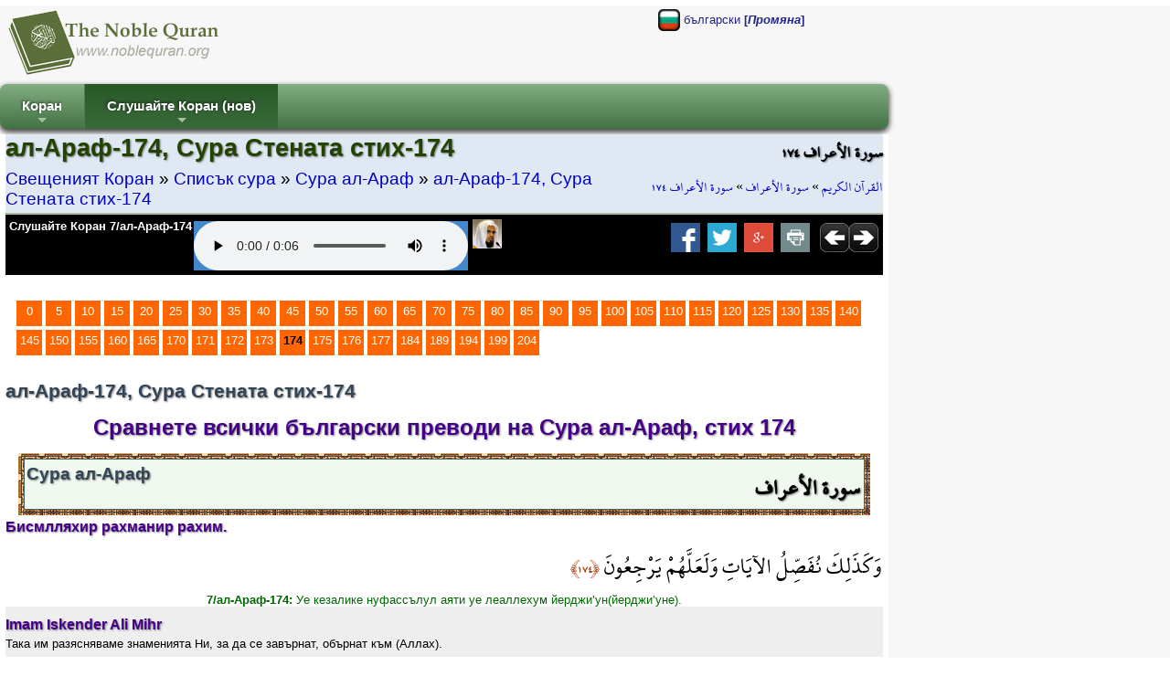

--- FILE ---
content_type: text/html; charset=utf-8
request_url: http://bg.noblequran.org/koran/cypa-al-araf/ayat-174/
body_size: 11043
content:
<!DOCTYPE html>
<html lang="bg-BG">
<head prefix="og: http://ogp.me/ns#">
	<title>ал-Араф-174, Сура Стената стих-174 - Свещеният Коран (Сравнете българските преводи на Корана)</title>
	<meta http-equiv="Content-Type" content="text/html; charset=utf-8" />
	<meta name=viewport content="width=device-width, initial-scale=1" />
	<meta name="KeyWords" content="ал-Араф-174, Сура, Стената, стих-174, Imam, Iskender, Ali, Mihr, 7/ал-Араф-174, Така, им, разясняваме, знаменията, Ни, за, да, се, завърнат, обърнат, към, (Аллах), RETURN,Technology,vs6,content,manager,web-builder,e-seo,ssl" /><meta name="Description" content="Imam Iskender Ali Mihr, 7/ал-Араф-174: Така им разясняваме знаменията Ни, за да се завърнат, обърнат към (Аллах). ал-Араф-174, Сура Стената стих-174 / Свещеният Коран (Прочетете Корана на български език, Слушайте Коран)" /><meta name="revisit-after" content="10 days" /><meta name="robots" content="all" /><meta name="robots" content="index,follow" /><meta property="og:locale" content="bg-BG" /><meta property="og:title" content="ал-Араф-174, Сура Стената стих-174 / Свещеният Коран (Прочетете Корана на български език, Слушайте Коран)" /><meta property="og:type" content="website" />
	<meta property="og:url" content="http://bg.noblequran.org/koran/cypa-al-araf/ayat-174/" /><link rel="canonical" href="http://bg.noblequran.org/koran/cypa-al-araf/ayat-174/" /><meta property="og:site_name" content="Свещеният Коран (Прочетете Корана на български език, Слушайте Коран)" /><meta property="og:description" content="Imam Iskender Ali Mihr, 7/ал-Араф-174: Така им разясняваме знаменията Ни, за да се завърнат, обърнат към (Аллах)." /><script type="text/javascript" language="javascript" src="axd_h/getl.axd?f=js%2frg_common_v8.2.js"></script><script type="text/javascript" language="javascript" src="axd_h/gett.axd?f=public%2fjs%2fjquery%2fjquery-1.7.2.min.js"></script><script type="text/javascript">RG8_DivRenderAllSystemDvs();</script><base href="http://bg.noblequran.org/" /><!--[if IE]></base><![endif]-->
	<link rel="icon" Type="image/png" href="http://static.noblequran.org/library/png/favicon.png" />
	<link type="text/css" rel="stylesheet" href="http://static.noblequran.org/library/css/CSSmain.css">
	<style type="text/css">
	@font-face {font-family: Shaikh Hamdullah Mushaf;src: url("http://bg.noblequran.org/library/css/ShaikhHamdullahMushaf.eot")}
	@font-face {font-family: Shaikh Hamdullah Mushaf;src: url("http://bg.noblequran.org/library/css/ShaikhHamdullahMushaf.ttf")}
	.div-arabic {direction: rtl; margin:0px; padding:2px;font-size:2.0em; color:#000000;  font-family:'Shaikh Hamdullah Mushaf','Amiri QuranWeb'; text-align:right;}
	</style>

</head>
<body>
<div id="ej-holder" class="ej-holder"><div id="ej-header" class="ej-header"><div class="indiv"><div id="ej-lang_trigger" class="ej-lang_trigger "><img src="axd_h/gett.axd?f=library%2fflagset-2%2fbg.png"> български <b>[<i>Промяна</i>]</b></div><div id="lang-box" class="lang-box transition mbr-box-0 quarter"><div class="row2-1" style="text-align:left;padding:7px;"><a href="http://bg.noblequran.org/koran/cypa-al-araf/ayat-174/" title="Коран на български език"><img src="axd_h/gett.axd?f=library%2fflagset-1%2fbg.png" border="0" alt="Коран на български език"></a> <a href="http://bg.noblequran.org/koran/cypa-al-araf/ayat-174/">Коран на български език</a></div><div class="row2-0" style="text-align:left;padding:7px;"><a href="http://ru.noblequran.org/koran/cypa-al-araf/ayat-174/" title="Коран на русском языке"><img src="axd_h/gett.axd?f=library%2fflagset-1%2fru.png" border="0" alt="Коран на русском языке"></a> <a href="http://ru.noblequran.org/koran/cypa-al-araf/ayat-174/">Коран на русском языке</a></div><div class="row2-1" style="text-align:left;padding:7px;"><a href="http://id.noblequran.org/quran/surah-al-araf/ayat-174/" title="Quran di Indonesia"><img src="axd_h/gett.axd?f=library%2fflagset-1%2fid.png" border="0" alt="Quran di Indonesia"></a> <a href="http://id.noblequran.org/quran/surah-al-araf/ayat-174/">Quran di Indonesia</a></div><div class="row2-0" style="text-align:left;padding:7px;"><a href="http://es.noblequran.org/coran/surah-al-araf/ayat-174/" title="Corán en español"><img src="axd_h/gett.axd?f=library%2fflagset-1%2fes.png" border="0" alt="Corán en español"></a> <a href="http://es.noblequran.org/coran/surah-al-araf/ayat-174/">Corán en español</a></div><div class="row2-1" style="text-align:left;padding:7px;"><a href="http://nl.noblequran.org/koran/soera-al-araf/ayat-174/" title="Koran on-Nederlandse"><img src="axd_h/gett.axd?f=library%2fflagset-1%2fnl.png" border="0" alt="Koran on-Nederlandse"></a> <a href="http://nl.noblequran.org/koran/soera-al-araf/ayat-174/">Koran on-Nederlandse</a></div><div class="row2-0" style="text-align:left;padding:7px;"><a href="http://fr.noblequran.org/coran/sourate-al-araf/ayat-174/" title="Coran en français"><img src="axd_h/gett.axd?f=library%2fflagset-1%2ffr.png" border="0" alt="Coran en français"></a> <a href="http://fr.noblequran.org/coran/sourate-al-araf/ayat-174/">Coran en français</a></div><div class="row2-1" style="text-align:left;padding:7px;"><a href="http://de.noblequran.org/koran/sura-al-araf/ayat-174/" title="Koran auf Deutsch"><img src="axd_h/gett.axd?f=library%2fflagset-1%2fde.png" border="0" alt="Koran auf Deutsch"></a> <a href="http://de.noblequran.org/koran/sura-al-araf/ayat-174/">Koran auf Deutsch</a></div><div class="row2-0" style="text-align:left;padding:7px;"><a href="http://en.noblequran.org/quran/surah-al-araf/ayat-174/" title="Quran in English"><img src="axd_h/gett.axd?f=library%2fflagset-1%2fen.png" border="0" alt="Quran in English"></a> <a href="http://en.noblequran.org/quran/surah-al-araf/ayat-174/">Quran in English</a></div><div class="row2-1" style="text-align:left;padding:7px;"><a href="http://tr.noblequran.org/kuran/araf-suresi/ayet-174/" title="Kuran-ı Kerim Türkçe Meali"><img src="axd_h/gett.axd?f=library%2fflagset-1%2ftr.png" border="0" alt="Kuran-ı Kerim Türkçe Meali"></a> <a href="http://tr.noblequran.org/kuran/araf-suresi/ayet-174/">Kuran-ı Kerim Türkçe Meali</a></div></div>
<script type="text/javascript" language="javascript">
$(".ej-lang_trigger").click(function() { EJQ8_LangsDisplayorHide(); });
function EJQ8_LangsDisplayorHide() { $("body").toggleClass("toogle_lb"); }
</script>
<div id="ej-header-logo" class="ej-header-logo"><a href="http://bg.noblequran.org/"><img src="http://static.noblequran.org/library/png/NobleQuran_2016.png" alt="Свещеният Коран (Прочетете Корана на български език, Слушайте Коран)"></a></div><!-- ej-header-logo -->
</div><!-- indiv --></div><!-- ej-header --><div class="clearfix clr"></div>
<a id="top"></a><div id="menux-trigger" style="position:absolute;top:0; left:0;top:-50;z-index:1000;"><a href="#" id="menu-button" class="collapsed"><img src="axd_h/gett.axd?f=library%2ficon_menu%2fmenu_1.png" alt="menu"></a></div>
<div id="ej-hmenu" class="ej-hmenu hmenu-is-relative transition"><div class="indiv"><div id="hmenu-favicon" class="hmenu-favicon" style="float:left; vertical-align: middle;"></div>
<script type="text/javascript" language="javascript" src="axd_h/gett.axd?f=public%2fjs%2fjquery%2fmenuSmart%2fjquery.smartmenus.min.js"></script>
<link rel="stylesheet" property="stylesheet" type="text/css" href="axd_h/gett.axd?f=public%2fjs%2fjquery%2fmenuSmart%2fcss%2fsm-core-css.css" />
<link rel="stylesheet" property="stylesheet" type="text/css" href="axd_h/gett.axd?f=public%2fmenu_h%2f40%2f40_mnu.css" />
<script type="text/javascript">
	$(function() {
		$('#main-menu-40').smartmenus({
			subMenusSubOffsetX: 1,
			subMenusSubOffsetY: -8
		});
	});
  $(window).on('scroll', function(){
    JQ8_FixMenuWF();
  });
	$(function() {
	  $('#menu-button').click(function(e) {
	   var $this = $(this),
	       $menu = $('#main-menu-40');
	   if ($menu.is(':animated')) {
	     return false;
	   }
	   if (!$this.hasClass('collapsed')) {
	     $menu.slideUp(250, function() { $(this).addClass('collapsed').css('display', ''); });
	     $this.addClass('collapsed');
	   } else {
	     $menu.slideDown(250, function() { $(this).removeClass('collapsed'); });
	     $this.removeClass('collapsed');
	   }
	   e.preventDefault();
	  });
	});
</script>
<ul id="main-menu-40" class="sm rgsm40 collapsed">
<li><a href="http://bg.noblequran.org/">Коран</a>
  <ul>
		<li><a href="http://bg.noblequran.org/koran/">Списък сура</a></li>
		<li><a href="http://bg.noblequran.org/koran/juz-list/">Списък Джуз'</a></li>
  </ul>
</li>
<li><a name="Слушайте Коран (нов)">Слушайте Коран (нов)</a>
  <ul>
		<li><a href="http://bg.noblequran.org/koran/cypa-al-araf/ayat-174/">ням (Активен)</a></li>
		<li><a href="http://bg.noblequran.org/koran/cypa-al-araf/ayat-174/quran-recitation-by-abu-bakr-al-shatri-r-q.aspx"><img src="axd_h/gett.axd?f=library%2freciters%2f1_24.jpg"> Абу Бакр ал Схатри</a></li>
  </ul>
</li>
</ul>

</div></div>
<div id="ej-content" class="ej-content "><div class="indiv"><div id="div-title" class="div-title quarter "><div class="floatright hidden1024"><h3 class="div-arabic" style="margin:0px; font-size:15pt;padding:0px;text-align:right;">سورة الأعراف ١٧٤</h3>
<div class="div-arabic" dir="rtl" style="margin:0;font-size:12pt; padding:3px 0;">
<a href="http://bg.noblequran.org/">القرآن الكريم</a>
 » <a href="http://bg.noblequran.org/koran/cypa-al-araf/">سورة الأعراف</a>
 » <a href="http://bg.noblequran.org/koran/cypa-al-araf/ayat-174/">سورة الأعراف ١٧٤</a></div>
</div><div><h1>ал-Араф-174, Сура Стената стих-174</h1>
<div style="font-size:1.4em;padding:3px 0;">
<a href="http://bg.noblequran.org/">Свещеният Коран</a>
 » <a href="http://bg.noblequran.org/koran/">Списък сура</a>
 » <a href="http://bg.noblequran.org/koran/cypa-al-araf/">Сура ал-Араф</a>
 » <a href="http://bg.noblequran.org/koran/cypa-al-araf/ayat-174/">ал-Араф-174, Сура Стената стих-174</a></div>
</div><div class="clearfix clr"></div>
<div class="black"><div id="div-controls2" class="div-controls2" style="margin:0;"><div id="div-mp3" class="div-mp3"><div class="floatleft hidden1024"><a href="http://quran-mp3.noblequran.org/quran_mp3/1/ayat/007174.mp3" type="audio/x-mpeg-3" style="color:#fff;">Слушайте Коран 7/ал-Араф-174</a></div>
<div class="mp3Box ej-header-logo" id="mp3Box" style="text-align:center;margin:2px;"></div><!-- mp3Box --><script type="text/javascript">
function M8Start(mp3Path, autoplay) {
var HTML5str = '<audio controls '+autoplay+' style=\'background-color:#4488cc;\' ><source src=\''+mp3Path+'\' type=\'audio/mpeg\' />Your browser does not support the audio element.</audio>';
ChangeInnerHtml('mp3Box', HTML5str);
}

M8Start('http://quran-mp3.noblequran.org/quran_mp3/1/ayat/007174.mp3','');
</script>
<div class="floatleft" style="padding:0 3px;"><a href="http://www.noblequran.net/bg-BG/al-surah/al-araf/174/quran-recitation-by-abu-bakr-al-shatri.aspx"><img src="axd_h/gett.axd?f=library%2freciters%2f1_32.jpg" alt="7/ал-Араф-174 - Коран слуша от Абу Бакр ал Схатри" title="7/ал-Араф-174 - Коран слуша от Абу Бакр ал Схатри"></a></div></div><!-- div-mp3 -->
<div class="floatright" style="margin-right:5px;"><a href="http://bg.noblequran.org/koran/cypa-al-araf/ayat-175/"><img src="http://static.noblequran.org/library/png/direction_right.png" alt="до"></a></div><div class="floatright"><a href="http://bg.noblequran.org/koran/cypa-al-araf/ayat-173/"><img src="http://static.noblequran.org/library/png/direction_left.png" alt="предишен"></a></div><div class="hidden1024"><!-- ShareBox --><div class="floatright" style="margin:0px 3px;"><a href="http://www.facebook.com/share.php?u=http://bg.noblequran.org/koran/cypa-al-araf/ayat-174/&t=%d0%b0%d0%bb-%d0%90%d1%80%d0%b0%d1%84-174%2c+%d0%a1%d1%83%d1%80%d0%b0+%d0%a1%d1%82%d0%b5%d0%bd%d0%b0%d1%82%d0%b0+%d1%81%d1%82%d0%b8%d1%85-174" title="Facebook"><img src="axd_h/gett.axd?f=library%2fsocialset-6%2fsocial_facebook.png" alt="share on facebook"></a> &nbsp;<a href="http://twitter.com/home?status=http%3a%2f%2fbg.noblequran.org%2fkoran%2fcypa-al-araf%2fayat-174%2f" title="tweet"><img src="axd_h/gett.axd?f=library%2fsocialset-6%2fsocial_twitter.png" alt="tweet"></a> &nbsp;<a href="http://www.google.com/bookmarks/mark?op=edit&bkmk=http%3a%2f%2fbg.noblequran.org%2fkoran%2fcypa-al-araf%2fayat-174%2f&title=%25d0%25b0%25d0%25bb-%25d0%2590%25d1%2580%25d0%25b0%25d1%2584-174%252c%2b%25d0%25a1%25d1%2583%25d1%2580%25d0%25b0%2b%25d0%25a1%25d1%2582%25d0%25b5%25d0%25bd%25d0%25b0%25d1%2582%25d0%25b0%2b%25d1%2581%25d1%2582%25d0%25b8%25d1%2585-174" TITLE="Google Bookmarks"><img src="axd_h/gett.axd?f=library%2fsocialset-6%2fsocial_googleplus.png" alt="share on google"></a> &nbsp;<a href="javascript:popupModal('http://bg.noblequran.org/koran/cypa-al-araf/ayat-174/index.aspx?iPrint=1&printMe=1',700,600,'printMe');" ><img src="axd_h/gett.axd?f=library%2fsocialset-6%2ficon_print.png" alt="print"></a> &nbsp;</div>
</div>
</div><div class="clearfix clr"></div>
</div>
</div><!-- div-title-->
<!-- site_start -->
<form method="post" action="http://bg.noblequran.org/koran/cypa-al-araf/ayat-174/index.aspx" id="form1" enctype="multipart/form-data">
<div class="aspNetHidden">
<input type="hidden" name="__VIEWSTATE" id="__VIEWSTATE" value="/wEPDwUJMjY4OTA4MjQzZGTeH+n39wzOL6tkx+Zx0X3ztdagwm0J34M3rPSmN6hF4g==" />
</div>

<div class="aspNetHidden">

	<input type="hidden" name="__VIEWSTATEGENERATOR" id="__VIEWSTATEGENERATOR" value="B6B6D169" />
</div>
			
		<div class="clearfix clr"></div>
<div style="padding:5px;margin:20px 5px;"><div class="bullet"><a href="http://bg.noblequran.org/koran/cypa-al-araf/">0</a></div><div class="bullet"><a href="http://bg.noblequran.org/koran/cypa-al-araf/ayat-5/">5</a></div><div class="bullet"><a href="http://bg.noblequran.org/koran/cypa-al-araf/ayat-10/">10</a></div><div class="bullet"><a href="http://bg.noblequran.org/koran/cypa-al-araf/ayat-15/">15</a></div><div class="bullet"><a href="http://bg.noblequran.org/koran/cypa-al-araf/ayat-20/">20</a></div><div class="bullet"><a href="http://bg.noblequran.org/koran/cypa-al-araf/ayat-25/">25</a></div><div class="bullet"><a href="http://bg.noblequran.org/koran/cypa-al-araf/ayat-30/">30</a></div><div class="bullet"><a href="http://bg.noblequran.org/koran/cypa-al-araf/ayat-35/">35</a></div><div class="bullet"><a href="http://bg.noblequran.org/koran/cypa-al-araf/ayat-40/">40</a></div><div class="bullet"><a href="http://bg.noblequran.org/koran/cypa-al-araf/ayat-45/">45</a></div><div class="bullet"><a href="http://bg.noblequran.org/koran/cypa-al-araf/ayat-50/">50</a></div><div class="bullet"><a href="http://bg.noblequran.org/koran/cypa-al-araf/ayat-55/">55</a></div><div class="bullet"><a href="http://bg.noblequran.org/koran/cypa-al-araf/ayat-60/">60</a></div><div class="bullet"><a href="http://bg.noblequran.org/koran/cypa-al-araf/ayat-65/">65</a></div><div class="bullet"><a href="http://bg.noblequran.org/koran/cypa-al-araf/ayat-70/">70</a></div><div class="bullet"><a href="http://bg.noblequran.org/koran/cypa-al-araf/ayat-75/">75</a></div><div class="bullet"><a href="http://bg.noblequran.org/koran/cypa-al-araf/ayat-80/">80</a></div><div class="bullet"><a href="http://bg.noblequran.org/koran/cypa-al-araf/ayat-85/">85</a></div><div class="bullet"><a href="http://bg.noblequran.org/koran/cypa-al-araf/ayat-90/">90</a></div><div class="bullet"><a href="http://bg.noblequran.org/koran/cypa-al-araf/ayat-95/">95</a></div><div class="bullet"><a href="http://bg.noblequran.org/koran/cypa-al-araf/ayat-100/">100</a></div><div class="bullet"><a href="http://bg.noblequran.org/koran/cypa-al-araf/ayat-105/">105</a></div><div class="bullet"><a href="http://bg.noblequran.org/koran/cypa-al-araf/ayat-110/">110</a></div><div class="bullet"><a href="http://bg.noblequran.org/koran/cypa-al-araf/ayat-115/">115</a></div><div class="bullet"><a href="http://bg.noblequran.org/koran/cypa-al-araf/ayat-120/">120</a></div><div class="bullet"><a href="http://bg.noblequran.org/koran/cypa-al-araf/ayat-125/">125</a></div><div class="bullet"><a href="http://bg.noblequran.org/koran/cypa-al-araf/ayat-130/">130</a></div><div class="bullet"><a href="http://bg.noblequran.org/koran/cypa-al-araf/ayat-135/">135</a></div><div class="bullet"><a href="http://bg.noblequran.org/koran/cypa-al-araf/ayat-140/">140</a></div><div class="bullet"><a href="http://bg.noblequran.org/koran/cypa-al-araf/ayat-145/">145</a></div><div class="bullet"><a href="http://bg.noblequran.org/koran/cypa-al-araf/ayat-150/">150</a></div><div class="bullet"><a href="http://bg.noblequran.org/koran/cypa-al-araf/ayat-155/">155</a></div><div class="bullet"><a href="http://bg.noblequran.org/koran/cypa-al-araf/ayat-160/">160</a></div><div class="bullet"><a href="http://bg.noblequran.org/koran/cypa-al-araf/ayat-165/">165</a></div><div class="bullet"><a href="http://bg.noblequran.org/koran/cypa-al-araf/ayat-170/">170</a></div><div class="bullet"><a href="http://bg.noblequran.org/koran/cypa-al-araf/ayat-171/">171</a></div><div class="bullet"><a href="http://bg.noblequran.org/koran/cypa-al-araf/ayat-172/">172</a></div><div class="bullet"><a href="http://bg.noblequran.org/koran/cypa-al-araf/ayat-173/">173</a></div><div class="bullet"><b>174</b></div><div class="bullet"><a href="http://bg.noblequran.org/koran/cypa-al-araf/ayat-175/">175</a></div><div class="bullet"><a href="http://bg.noblequran.org/koran/cypa-al-araf/ayat-176/">176</a></div><div class="bullet"><a href="http://bg.noblequran.org/koran/cypa-al-araf/ayat-177/">177</a></div><div class="bullet"><a href="http://bg.noblequran.org/koran/cypa-al-araf/ayat-184/">184</a></div><div class="bullet"><a href="http://bg.noblequran.org/koran/cypa-al-araf/ayat-189/">189</a></div><div class="bullet"><a href="http://bg.noblequran.org/koran/cypa-al-araf/ayat-194/">194</a></div><div class="bullet"><a href="http://bg.noblequran.org/koran/cypa-al-araf/ayat-199/">199</a></div><div class="bullet"><a href="http://bg.noblequran.org/koran/cypa-al-araf/ayat-204/">204</a></div><div id="clr" class="clearfix clr"></div>
</div><h3>ал-Араф-174, Сура Стената стих-174</h3>
<h2 style="text-align:center;padding:10px;">Сравнете всички български преводи на Сура ал-Араф, стих 174</h2>
<div style="padding:0 10px;"><div style="margin:4px;padding:3px;background-image: url('http://static.noblequran.org/library/jpg/quran_border.jpg');"><div style="padding:2px;border:solid 1px #345"><div style="padding:2px;border:solid 1px #466; min-height:50px; background-color:#f0f8f0;"><div class="floatright"><h3 class="div-arabic" style="font-weight:bold;">سورة الأعراف</h3></div><h3 style="font-size:14pt;">Сура ал-Араф</h3></div></div></div></div>
<h4>Бисмлляхир рахманир рахим.</h4>
<div id="clr" class="clearfix clr"></div>
<div class="div-arabic">
 وَكَذَلِكَ نُفَصِّلُ الآيَاتِ وَلَعَلَّهُمْ يَرْجِعُونَ 
<span dir="rtl" style="direction: rtl;font-size: large;color:#a30;font-family: 'Shaikh Hamdullah Mushaf';">﴿١٧٤﴾</span>
</div>
<div class="div-transliteration"><b>7/ал-Араф-174: </b>Уe кeзаликe нуфaссълул аяти уe лeaллeхум йeрджи’ун(йeрджи’унe).</div>
<div class="verse1"><h4><b>Imam Iskender Ali Mihr</b></h4><div>Така им разясняваме знаменията Ни, за да се завърнат, обърнат към (Аллах). </div></div><div class="verse0"><h4><b>Tzvetan Theophanov</b></h4><div>Така им разясняваме знаменията, за да се завърнат.</div></div><div style="padding:5px;margin:20px 5px;"><div class="bullet"><a href="http://bg.noblequran.org/koran/cypa-al-araf/">0</a></div><div class="bullet"><a href="http://bg.noblequran.org/koran/cypa-al-araf/ayat-5/">5</a></div><div class="bullet"><a href="http://bg.noblequran.org/koran/cypa-al-araf/ayat-10/">10</a></div><div class="bullet"><a href="http://bg.noblequran.org/koran/cypa-al-araf/ayat-15/">15</a></div><div class="bullet"><a href="http://bg.noblequran.org/koran/cypa-al-araf/ayat-20/">20</a></div><div class="bullet"><a href="http://bg.noblequran.org/koran/cypa-al-araf/ayat-25/">25</a></div><div class="bullet"><a href="http://bg.noblequran.org/koran/cypa-al-araf/ayat-30/">30</a></div><div class="bullet"><a href="http://bg.noblequran.org/koran/cypa-al-araf/ayat-35/">35</a></div><div class="bullet"><a href="http://bg.noblequran.org/koran/cypa-al-araf/ayat-40/">40</a></div><div class="bullet"><a href="http://bg.noblequran.org/koran/cypa-al-araf/ayat-45/">45</a></div><div class="bullet"><a href="http://bg.noblequran.org/koran/cypa-al-araf/ayat-50/">50</a></div><div class="bullet"><a href="http://bg.noblequran.org/koran/cypa-al-araf/ayat-55/">55</a></div><div class="bullet"><a href="http://bg.noblequran.org/koran/cypa-al-araf/ayat-60/">60</a></div><div class="bullet"><a href="http://bg.noblequran.org/koran/cypa-al-araf/ayat-65/">65</a></div><div class="bullet"><a href="http://bg.noblequran.org/koran/cypa-al-araf/ayat-70/">70</a></div><div class="bullet"><a href="http://bg.noblequran.org/koran/cypa-al-araf/ayat-75/">75</a></div><div class="bullet"><a href="http://bg.noblequran.org/koran/cypa-al-araf/ayat-80/">80</a></div><div class="bullet"><a href="http://bg.noblequran.org/koran/cypa-al-araf/ayat-85/">85</a></div><div class="bullet"><a href="http://bg.noblequran.org/koran/cypa-al-araf/ayat-90/">90</a></div><div class="bullet"><a href="http://bg.noblequran.org/koran/cypa-al-araf/ayat-95/">95</a></div><div class="bullet"><a href="http://bg.noblequran.org/koran/cypa-al-araf/ayat-100/">100</a></div><div class="bullet"><a href="http://bg.noblequran.org/koran/cypa-al-araf/ayat-105/">105</a></div><div class="bullet"><a href="http://bg.noblequran.org/koran/cypa-al-araf/ayat-110/">110</a></div><div class="bullet"><a href="http://bg.noblequran.org/koran/cypa-al-araf/ayat-115/">115</a></div><div class="bullet"><a href="http://bg.noblequran.org/koran/cypa-al-araf/ayat-120/">120</a></div><div class="bullet"><a href="http://bg.noblequran.org/koran/cypa-al-araf/ayat-125/">125</a></div><div class="bullet"><a href="http://bg.noblequran.org/koran/cypa-al-araf/ayat-130/">130</a></div><div class="bullet"><a href="http://bg.noblequran.org/koran/cypa-al-araf/ayat-135/">135</a></div><div class="bullet"><a href="http://bg.noblequran.org/koran/cypa-al-araf/ayat-140/">140</a></div><div class="bullet"><a href="http://bg.noblequran.org/koran/cypa-al-araf/ayat-145/">145</a></div><div class="bullet"><a href="http://bg.noblequran.org/koran/cypa-al-araf/ayat-150/">150</a></div><div class="bullet"><a href="http://bg.noblequran.org/koran/cypa-al-araf/ayat-155/">155</a></div><div class="bullet"><a href="http://bg.noblequran.org/koran/cypa-al-araf/ayat-160/">160</a></div><div class="bullet"><a href="http://bg.noblequran.org/koran/cypa-al-araf/ayat-165/">165</a></div><div class="bullet"><a href="http://bg.noblequran.org/koran/cypa-al-araf/ayat-170/">170</a></div><div class="bullet"><a href="http://bg.noblequran.org/koran/cypa-al-araf/ayat-171/">171</a></div><div class="bullet"><a href="http://bg.noblequran.org/koran/cypa-al-araf/ayat-172/">172</a></div><div class="bullet"><a href="http://bg.noblequran.org/koran/cypa-al-araf/ayat-173/">173</a></div><div class="bullet"><b>174</b></div><div class="bullet"><a href="http://bg.noblequran.org/koran/cypa-al-araf/ayat-175/">175</a></div><div class="bullet"><a href="http://bg.noblequran.org/koran/cypa-al-araf/ayat-176/">176</a></div><div class="bullet"><a href="http://bg.noblequran.org/koran/cypa-al-araf/ayat-177/">177</a></div><div class="bullet"><a href="http://bg.noblequran.org/koran/cypa-al-araf/ayat-184/">184</a></div><div class="bullet"><a href="http://bg.noblequran.org/koran/cypa-al-araf/ayat-189/">189</a></div><div class="bullet"><a href="http://bg.noblequran.org/koran/cypa-al-araf/ayat-194/">194</a></div><div class="bullet"><a href="http://bg.noblequran.org/koran/cypa-al-araf/ayat-199/">199</a></div><div class="bullet"><a href="http://bg.noblequran.org/koran/cypa-al-araf/ayat-204/">204</a></div><div id="clr" class="clearfix clr"></div>
</div><div class="clearfix clr"></div>
</form><!-- site_end -->
</div><!-- indiv --></div><!-- ej-content --></div><!-- ej-holder --><div id="ej-footer-m" class="ej-footer-m copyright_">2008-2026, NobleQuran.org</div><div id="ej-footer" class="ej-footer "><div class="indiv"><div class="ftrcol-r" style="margin:0 0 0 40px;"><br /><br /></div>
<h3>Свещеният Коран (Сравнете българските преводи на Корана)</h3>
<div id="surah-list" class="surah-list box-w23" style="height:auto;"><ul class="list-item"><li><a href="http://bg.noblequran.org/koran/cypa-al-fatiha/">1-Сура ал-Фатиха (Откриване)</a></li><li><a href="http://bg.noblequran.org/koran/cypa-al-bakara/">2-Сура ал-Бакара (Кравата)</a></li><li><a href="http://bg.noblequran.org/koran/cypa-al-imran/">3-Сура ал-Имран (Родът на Имран)</a></li><li><a href="http://bg.noblequran.org/koran/cypa-an-nisa/">4-Сура ан-Ниса (Жените)</a></li><li><a href="http://bg.noblequran.org/koran/cypa-al-maida/">5-Сура ал-Маида (Трапезата)</a></li><li><a href="http://bg.noblequran.org/koran/cypa-al-anam/">6-Сура ал-Анам (Добитъкът)</a></li><li><a href="http://bg.noblequran.org/koran/cypa-al-araf/">7-Сура ал-Араф (Стената)</a></li><li><a href="http://bg.noblequran.org/koran/cypa-al-anfal/">8-Сура ал-Анфал (Придобитото във война)</a></li><li><a href="http://bg.noblequran.org/koran/cypa-at-tauba/">9-Сура ат-Тауба (Покаянието)</a></li><li><a href="http://bg.noblequran.org/koran/cypa-yunus/">10-Сура Юнус (Юнус)</a></li><li><a href="http://bg.noblequran.org/koran/cypa-hud/">11-Сура Худ (Худ)</a></li><li><a href="http://bg.noblequran.org/koran/cypa-yusuf/">12-Сура Юсуф (Йосиф)</a></li><li><a href="http://bg.noblequran.org/koran/cypa-ar-raad/">13-Сура ар-Раад (Гърмът)</a></li><li><a href="http://bg.noblequran.org/koran/cypa-ibrahim/">14-Сура Ибрахим (Авраам)</a></li><li><a href="http://bg.noblequran.org/koran/cypa-al-hicr/">15-Сура ал-Хиджр (Преселването)</a></li><li><a href="http://bg.noblequran.org/koran/cypa-an-nahl/">16-Сура ан-Нахл (Пчелите)</a></li><li><a href="http://bg.noblequran.org/koran/cypa-al-isra/">17-Сура ал-Исра (Нощното пътешествие)</a></li><li><a href="http://bg.noblequran.org/koran/cypa-al-kahf/">18-Сура ал-Кахф (Пещерата)</a></li><li><a href="http://bg.noblequran.org/koran/cypa-mariam/">19-Сура Мариам (Мария)</a></li><li><a href="http://bg.noblequran.org/koran/cypa-ta-ha/">20-Сура Та ха (Та ха)</a></li><li><a href="http://bg.noblequran.org/koran/cypa-al-anbia/">21-Сура ал-Анбиа (Пророците)</a></li><li><a href="http://bg.noblequran.org/koran/cypa-al-hac/">22-Сура ал-Хадж (Поклонението хадж)</a></li><li><a href="http://bg.noblequran.org/koran/cypa-al-muaminun/">23-Сура ал-Муаминун (Вярващите)</a></li><li><a href="http://bg.noblequran.org/koran/cypa-en-nur/">24-Сура ен-Нур (Светлината)</a></li><li><a href="http://bg.noblequran.org/koran/cypa-al-furkan/">25-Сура ал-Фуркан (Разграничението)</a></li><li><a href="http://bg.noblequran.org/koran/cypa-as-suara/">26-Сура аш-Шуара (Поетите)</a></li><li><a href="http://bg.noblequran.org/koran/cypa-an-naml/">27-Сура ан-Намл (Мравките)</a></li><li><a href="http://bg.noblequran.org/koran/cypa-al-kasas/">28-Сура ал-Касас (Разказът)</a></li><li><a href="http://bg.noblequran.org/koran/cypa-al-ankabut/">29-Сура ал-Анкабут (Паякът)</a></li><li><a href="http://bg.noblequran.org/koran/cypa-ar-rum/">30-Сура ар-Рум (Ромеите)</a></li><li><a href="http://bg.noblequran.org/koran/cypa-lokman/">31-Сура Локман (Локман)</a></li><li><a href="http://bg.noblequran.org/koran/cypa-as-sacda/">32-Сура ас-Саджда (Поклонът)</a></li><li><a href="http://bg.noblequran.org/koran/cypa-al-ahzab/">33-Сура ал-Ахзаб (Съюзените племена)</a></li><li><a href="http://bg.noblequran.org/koran/cypa-saba/">34-Сура Саба (Саба)</a></li><li><a href="http://bg.noblequran.org/koran/cypa-fatir/">35-Сура Фатир (Твореца)</a></li><li><a href="http://bg.noblequran.org/koran/cypa-ya-sin/">36-Сура Йа Син (Йа Син)</a></li><li><a href="http://bg.noblequran.org/koran/cypa-as-saffat/">37-Сура ас-Саффат (Строените в редици)</a></li><li><a href="http://bg.noblequran.org/koran/cypa-sad/">38-Сура Сад (Сад)</a></li><li><a href="http://bg.noblequran.org/koran/cypa-az-zumar/">39-Сура аз-Зумар (Тълпите)</a></li><li><a href="http://bg.noblequran.org/koran/cypa-al-mumin/">40-Сура ал-Мумин (Притежател на вярата)</a></li></ul></div><div id="surah-list" class="surah-list box-w23" style="height:auto;"><ul class="list-item"><li><a href="http://bg.noblequran.org/koran/cypa-fussilat/">41-Сура Фуссилат (Разяснените)</a></li><li><a href="http://bg.noblequran.org/koran/cypa-as-sura/">42-Сура аш-Шура (Съвещаването)</a></li><li><a href="http://bg.noblequran.org/koran/cypa-az-zuhruf/">43-Сура аз-Зухруф (Украсата)</a></li><li><a href="http://bg.noblequran.org/koran/cypa-ad-duhan/">44-Сура ад-Духан (Димът)</a></li><li><a href="http://bg.noblequran.org/koran/cypa-al-casia/">45-Сура ал-Джасиа (Коленопреклонната)</a></li><li><a href="http://bg.noblequran.org/koran/cypa-al-ahkaf/">46-Сура ал-Ахкаф (Пясъчните хълмове)</a></li><li><a href="http://bg.noblequran.org/koran/cypa-muhammad/">47-Сура Мухаммад (Мухаммад)</a></li><li><a href="http://bg.noblequran.org/koran/cypa-al-fath/">48-Сура ал-Фатх (Победата)</a></li><li><a href="http://bg.noblequran.org/koran/cypa-al-hucurat/">49-Сура ал-Худжурат (Стаите)</a></li><li><a href="http://bg.noblequran.org/koran/cypa-kaf/">50-Сура Каф (Каф)</a></li><li><a href="http://bg.noblequran.org/koran/cypa-az-zariat/">51-Сура аз-Зарият (Отвяващите)</a></li><li><a href="http://bg.noblequran.org/koran/cypa-at-tur/">52-Сура ат-Тур (Планината)</a></li><li><a href="http://bg.noblequran.org/koran/cypa-an-nacm/">53-Сура ан-Наджм (Звездата)</a></li><li><a href="http://bg.noblequran.org/koran/cypa-al-kamar/">54-Сура ал-Камар (Луната)</a></li><li><a href="http://bg.noblequran.org/koran/cypa-ar-rahman/">55-Сура ар-Рахман (Всемилостивия)</a></li><li><a href="http://bg.noblequran.org/koran/cypa-al-uakia/">56-Сура ал-Уакиа (Събитието)</a></li><li><a href="http://bg.noblequran.org/koran/cypa-al-hadid/">57-Сура ал-Хадид (Желязото)</a></li><li><a href="http://bg.noblequran.org/koran/cypa-al-mucadala/">58-Сура ал-Муджадала (Спорът)</a></li><li><a href="http://bg.noblequran.org/koran/cypa-al-hasr/">59-Сура ал-Хашр (Изселването)</a></li><li><a href="http://bg.noblequran.org/koran/cypa-al-mumtahana/">60-Сура ал-Мумтахана (Изпитваната)</a></li><li><a href="http://bg.noblequran.org/koran/cypa-as-saff/">61-Сура ас-Сафф (Редицата)</a></li><li><a href="http://bg.noblequran.org/koran/cypa-al-cuma/">62-Сура ал-Джума (Петъкът)</a></li><li><a href="http://bg.noblequran.org/koran/cypa-al-munafikun/">63-Сура ал-Мунафикун (Лицемерите)</a></li><li><a href="http://bg.noblequran.org/koran/cypa-at-tagabun/">64-Сура ат-Тагабун (Разкриването на заблудата)</a></li><li><a href="http://bg.noblequran.org/koran/cypa-at-talak/">65-Сура ат-Талак (Разводът)</a></li><li><a href="http://bg.noblequran.org/koran/cypa-at-tahrim/">66-Сура ат-Тахрим (Възбраната)</a></li><li><a href="http://bg.noblequran.org/koran/cypa-al-mulk/">67-Сура ал-Мулк (Владението)</a></li><li><a href="http://bg.noblequran.org/koran/cypa-al-kalem/">68-Сура ал-Калем (Калемът)</a></li><li><a href="http://bg.noblequran.org/koran/cypa-al-hakka/">69-Сура ал-Хакка (Неизбежното)</a></li><li><a href="http://bg.noblequran.org/koran/cypa-al-maaric/">70-Сура ал-Мааридж (Небесните стъпала)</a></li><li><a href="http://bg.noblequran.org/koran/cypa-nuh/">71-Сура Нух (Ньой)</a></li><li><a href="http://bg.noblequran.org/koran/cypa-al-cinn/">72-Сура ал-Джинн (Джиновете)</a></li><li><a href="http://bg.noblequran.org/koran/cypa-al-muzammil/">73-Сура ал-Музаммил (Загръщащият се)</a></li><li><a href="http://bg.noblequran.org/koran/cypa-al-mudassir/">74-Сура ал-Мудассир (Вбиващият се)</a></li><li><a href="http://bg.noblequran.org/koran/cypa-al-kiyama/">75-Сура Ал-Кийама (Възкресението)</a></li><li><a href="http://bg.noblequran.org/koran/cypa-al-insan/">76-Сура ал-Инсан (Човекът)</a></li><li><a href="http://bg.noblequran.org/koran/cypa-al-mursalat/">77-Сура ал-Мурсалат (Изпращаните)</a></li><li><a href="http://bg.noblequran.org/koran/cypa-an-naba/">78-Сура ан-Наба (Вестта)</a></li><li><a href="http://bg.noblequran.org/koran/cypa-an-naziat/">79-Сура ан-Назиат (Изтръгващите)</a></li><li><a href="http://bg.noblequran.org/koran/cypa-abasa/">80-Сура Абаса (Той се намръщи)</a></li></ul></div><div id="surah-list" class="surah-list box-w23" style="height:auto;"><ul class="list-item"><li><a href="http://bg.noblequran.org/koran/cypa-at-takuir/">81-Сура ат-Такуир (Обвиването)</a></li><li><a href="http://bg.noblequran.org/koran/cypa-al-infitar/">82-Сура ал-Инфитар (Разкъсването)</a></li><li><a href="http://bg.noblequran.org/koran/cypa-al-mutaffifin/">83-Сура ал-Мутаффифин (Ощетяващите)</a></li><li><a href="http://bg.noblequran.org/koran/cypa-al-insikak/">84-Сура ал-Иншикак (Разцепването)</a></li><li><a href="http://bg.noblequran.org/koran/cypa-al-buruc/">85-Сура ал-Бурудж (Съзвездията)</a></li><li><a href="http://bg.noblequran.org/koran/cypa-at-tarik/">86-Сура ат-Тарик (Вечерницата)</a></li><li><a href="http://bg.noblequran.org/koran/cypa-al-ala/">87-Сура ал-Аля (Всевишния)</a></li><li><a href="http://bg.noblequran.org/koran/cypa-al-gasia/">88-Сура ал-Гашия (Всепокриващият ден)</a></li><li><a href="http://bg.noblequran.org/koran/cypa-al-facr/">89-Сура ал-Фаджр (Зората)</a></li><li><a href="http://bg.noblequran.org/koran/cypa-al-balad/">90-Сура ал-Балад (Градът)</a></li><li><a href="http://bg.noblequran.org/koran/cypa-as-sams/">91-Сура аш-Шамс (Слънцето)</a></li><li><a href="http://bg.noblequran.org/koran/cypa-al-layl/">92-Сура ал-Лайл (Нощта)</a></li><li><a href="http://bg.noblequran.org/koran/cypa-ad-duha/">93-Сура ад-Духа (Утрото)</a></li><li><a href="http://bg.noblequran.org/koran/cypa-al-insirah/">94-Сура ал-Инширах (Разтварянето)</a></li><li><a href="http://bg.noblequran.org/koran/cypa-at-tin/">95-Сура ат-Тин (Смокинята)</a></li><li><a href="http://bg.noblequran.org/koran/cypa-al-alak/">96-Сура ал-Алак (Съсирекът)</a></li><li><a href="http://bg.noblequran.org/koran/cypa-al-kadr/">97-Сура ал-Кадр (Могъществото)</a></li><li><a href="http://bg.noblequran.org/koran/cypa-al-bayina/">98-Сура ал-Байина (Ясният знак)</a></li><li><a href="http://bg.noblequran.org/koran/cypa-al-zalzala/">99-Сура ал-Залзала (Земетръсът)</a></li><li><a href="http://bg.noblequran.org/koran/cypa-al-adiat/">100-Сура ал-Адиат (Препускащите)</a></li><li><a href="http://bg.noblequran.org/koran/cypa-al-karia/">101-Сура ал-Кариа (Бедствието)</a></li><li><a href="http://bg.noblequran.org/koran/cypa-at-takasur/">102-Сура ат-Такасур (Преумножаването)</a></li><li><a href="http://bg.noblequran.org/koran/cypa-al-asr/">103-Сура ал-Аср (Следобедът)</a></li><li><a href="http://bg.noblequran.org/koran/cypa-al-humaza/">104-Сура ал-Хумаза (Клеветникът)</a></li><li><a href="http://bg.noblequran.org/koran/cypa-al-fil/">105-Сура ал-Фил (Слонът)</a></li><li><a href="http://bg.noblequran.org/koran/cypa-kurays/">106-Сура Курайш (Курайш)</a></li><li><a href="http://bg.noblequran.org/koran/cypa-al-maun/">107-Сура ал-Маун (Услугите)</a></li><li><a href="http://bg.noblequran.org/koran/cypa-al-kausar/">108-Сура ал-Каусар (ал-Каусар)</a></li><li><a href="http://bg.noblequran.org/koran/cypa-al-kafirun/">109-Сура ал-Кафирун (Неверниците)</a></li><li><a href="http://bg.noblequran.org/koran/cypa-an-nasr/">110-Сура ан-Наср (Подкрепата)</a></li><li><a href="http://bg.noblequran.org/koran/cypa-al-masad/">111-Сура ал-Масад (Сплетените влакна)</a></li><li><a href="http://bg.noblequran.org/koran/cypa-al-ihlas/">112-Сура ал-Ихлас (Пречистването)</a></li><li><a href="http://bg.noblequran.org/koran/cypa-al-falak/">113-Сура ал-Фалак (Разсъмването)</a></li><li><a href="http://bg.noblequran.org/koran/cypa-an-nas/">114-Сура ан-Нас (Хората)</a></li></ul></div><div class="clearfix clr"></div>
<div style="height:150px;"><div class="ftrcol ftrcol-r">
<a href="http://www.returntechnology.com/" target="_blank"><img src="axd_h/gett.axd?f=public%2fLogos%2fx_return.png" alt="RETURN Technology"></a>
<br><a href="http://www.vs6.com" class="footer">www.vs6.com</a><br>
<a href="http://www.returntechnology.com"><img src="axd_h/gett.axd?f=public%2freturn%2frerex_r1.gif" alt="Creator of X37, Analytics History, member of RETURN Group"></a><a href="http://www.e-jett.com"><img src="axd_h/gett.axd?f=public%2freturn%2frerex_e1.gif" alt="Ucretsiz Hazir Web Sitesi"></a><a href="http://www.arztalep.net"><img src="axd_h/gett.axd?f=public%2freturn%2frerex_-.gif" alt="ArzTalep Bultenleri"></a><a href="http://www.return.com.tr"><img src="axd_h/gett.axd?f=public%2freturn%2frerex_r1.gif" alt="Creator of e-jett and arztalep - a Technopark Company"></a><a href="http://us.earthdatabank.com"><img src="axd_h/gett.axd?f=public%2freturn%2frerex_e1.gif" alt="US Zipcode Database"></a><a href="http://www.x37.com"><img src="axd_h/gett.axd?f=public%2freturn%2frerex_x1.gif" alt="Professional Web Builder"></a><a href="http://www.e-seo.org"><img src="axd_h/gett.axd?f=public%2freturn%2frerex_3.gif" alt="Free SEO checker and mobile friendly test tool"></a><a href="http://www.arztalep.com"><img src="axd_h/gett.axd?f=public%2freturn%2frerex_7.gif" alt="Turkiyenin kalbi"></a><a href="http://tatil.arztalep.com"><img src="axd_h/gett.axd?f=public%2freturn%2frerex_-.gif" alt="Analytics History - US"></a><a href="http://maps.earthdatabank.com"><img src="axd_h/gett.axd?f=public%2freturn%2frerex_a1.gif" alt="World Coordinates System"></a></div>
</div><div class="clearfix clr" style="line-height:100px;height:100px;" ></div>
</div></div><!-- ej-footer --><script>
  (function(i,s,o,g,r,a,m){i['GoogleAnalyticsObject']=r;i[r]=i[r]||function(){
  (i[r].q=i[r].q||[]).push(arguments)},i[r].l=1*new Date();a=s.createElement(o),
  m=s.getElementsByTagName(o)[0];a.async=1;a.src=g;m.parentNode.insertBefore(a,m)
  })(window,document,'script','//www.google-analytics.com/analytics.js','ga');
  ga('create', 'UA-69514769-9', 'auto');
  ga('send', 'pageview');
</script>
</body></html>